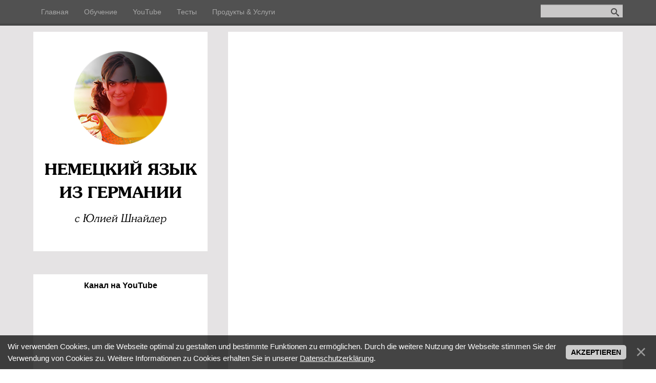

--- FILE ---
content_type: text/html; charset=UTF-8
request_url: https://rus-de.com/index/testy_obshhaja_leksika/0-574
body_size: 8846
content:
<!DOCTYPE html>
<!DOCTYPE html>
<html lang="ru">
<head>
 <meta charset="utf-8" />
 <meta http-equiv="X-UA-Compatible" content="IE=edge" />
 <meta name="viewport" content="width=device-width, initial-scale=1.0" />

 <title>Тесты: Общая лексика</title>
 
 

 <!-- Google Fonts -->
 <link 
 href="https://fonts.googleapis.com/css?family=Open+Sans:400italic,400,700&subset=latin,cyrillic&display=swap" 
 rel="stylesheet" 
 />

 <!-- Стили сайта -->
 <link rel="stylesheet" href="/_st/my.css" />

 <!-- APlayer стили -->
 <link rel="stylesheet" href="/mp3/APlayer.min.css" />

	<link rel="stylesheet" href="/.s/src/base.min.css" />
	<link rel="stylesheet" href="/.s/src/layer7.min.css" />

	<script src="/.s/src/jquery-1.12.4.min.js"></script>
	
	<script src="/.s/src/uwnd.min.js?v=271122"></script>
	<script src="//s763.ucoz.net/cgi/uutils.fcg?a=uSD&ca=2&ug=999&isp=1&r=0.759944018001733"></script>
	<link rel="stylesheet" href="/.s/src/ulightbox/ulightbox.min.css" />
	<link rel="stylesheet" href="/.s/src/social.css" />
	<script src="/.s/src/ulightbox/ulightbox.min.js"></script>
	<script src="/.s/src/bottomInfo.min.js"></script>
	<script async defer src="https://www.google.com/recaptcha/api.js?onload=reCallback&render=explicit&hl=ru"></script>
	<script>
/* --- UCOZ-JS-DATA --- */
window.uCoz = {"site":{"host":"deutschesprache.ucoz.com","id":"ddeutschesprache","domain":"rus-de.com"},"uLightboxType":1,"country":"US","layerType":7,"module":"index","language":"ru","bottomInfoData":[{"cookieKey":"cPolOk","class":"","message":230038,"id":"cookiePolicy","button":230039}],"ssid":"670521777241712123416","sign":{"230038":"Wir verwenden Cookies, um die Webseite optimal zu gestalten und bestimmte Funktionen zu ermöglichen. Durch die weitere Nutzung der Webseite stimmen Sie der Verwendung von Cookies zu. Weitere Informationen zu Cookies erhalten Sie in unserer <a href=/index/datenschutz/0-681 target=_blank >Datenschutzerklärung</a>.","5255":"Помощник","7253":"Начать слайд-шоу","7252":"Предыдущий","7251":"Запрошенный контент не может быть загружен. Пожалуйста, попробуйте позже.","3125":"Закрыть","7287":"Перейти на страницу с фотографией.","7254":"Изменить размер","230039":"AKZEPTIEREN","5458":"Следующий"}};
/* --- UCOZ-JS-CODE --- */
function loginPopupForm(params = {}) { new _uWnd('LF', ' ', -250, -100, { closeonesc:1, resize:1 }, { url:'/index/40' + (params.urlParams ? '?'+params.urlParams : '') }) }
function reCallback() {
		$('.g-recaptcha').each(function(index, element) {
			element.setAttribute('rcid', index);
			
		if ($(element).is(':empty') && grecaptcha.render) {
			grecaptcha.render(element, {
				sitekey:element.getAttribute('data-sitekey'),
				theme:element.getAttribute('data-theme'),
				size:element.getAttribute('data-size')
			});
		}
	
		});
	}
	function reReset(reset) {
		reset && grecaptcha.reset(reset.previousElementSibling.getAttribute('rcid'));
		if (!reset) for (rel in ___grecaptcha_cfg.clients) grecaptcha.reset(rel);
	}
/* --- UCOZ-JS-END --- */
</script>

	<style>.UhideBlock{display:none; }</style>
	<script type="text/javascript">new Image().src = "//counter.yadro.ru/hit;noadsru?r"+escape(document.referrer)+(screen&&";s"+screen.width+"*"+screen.height+"*"+(screen.colorDepth||screen.pixelDepth))+";u"+escape(document.URL)+";"+Date.now();</script>

</head>

<body class="t-body">
 <div id="utbr8214" rel="s763"></div>
 <!--U1AHEADER1Z--><header>
 <div id="top" class="clearfix">
 <div class="t-container">
 
 <div id="show-search" class="show-search"></div>
 <div id="b-search" class="b-search pull-right b-search-min">
 
		<div class="searchForm">
			<form onsubmit="this.sfSbm.disabled=true" method="get" style="margin:0" action="/search/">
				<div align="center" class="schQuery">
					<input type="text" name="q" maxlength="30" size="20" class="queryField" />
				</div>
				<div align="center" class="schBtn">
					<input type="submit" class="searchSbmFl" name="sfSbm" value="Найти" />
				</div>
				<input type="hidden" name="t" value="0">
			</form>
		</div>
 </div>
 
 <div id="show-menu" class="show-menu"></div>
 <nav>
 <!-- <sblock_nmenu> -->
<!-- <bc> --><div id="uNMenuDiv1" class="uMenuV"><ul class="uMenuRoot">
<li class="uWithSubmenu"><a  href="/" ><span>Главная</span></a><ul>
<li><a  href="/index/karta_sajta_chast_1/0-409" ><span>Карта сайта (часть 1)</span></a></li>
<li><a  href="/index/spisok_urokov_chast_1/0-142" ><span>Список уроков (часть 1)</span></a></li></ul></li>
<li class="uWithSubmenu"><a  href="/index/obuchenie/0-2" ><span>Обучение</span></a><ul>
<li class="uWithSubmenu"><a  href="/index/fonetika/0-9" ><span>Фонетика</span></a><ul>
<li><a  href="/index/alfavit/0-10" ><span>Алфавит</span></a></li>
<li><a  href="/index/proiznoshenie_glasnyh/0-354" ><span>Произношение гласных</span></a></li>
<li><a  href="/index/proiznoshenie_soglasnyh/0-355" ><span>Произношение согласных</span></a></li>
<li><a  href="/index/proiznoshenie_bukvosochetanij/0-26" ><span>Произношение буквосочетаний</span></a></li>
<li><a  href="/index/obshhie_foneticheskie_pravila/0-141" ><span>Общие фонетические правила</span></a></li>
<li><a  href="/index/proiznoshenie_bukvosochetanija_ch/0-30" ><span>Произношение буквосочетания ‹CH›</span></a></li>
<li><a  href="/index/proiznoshenie_bukvy_r_v_zavisimosti_ot_ee_pozicii/0-28" ><span>Произношение буквы ‹R› в зависимости от её позиции</span></a></li>
<li><a  href="/index/slovesnoe_udarenie/0-675" ><span>Словесное ударение</span></a></li>
<li><a  href="/index/frazovoe_udarenie/0-676" ><span>Фразовое ударение</span></a></li>
<li><a  href="/index/intonacija/0-677" ><span>Интонация</span></a></li></ul></li>
<li class="uWithSubmenu"><a  href="/index/pravopisanie/0-12" ><span>Правописание</span></a><ul>
<li><a  href="/index/napisanie_s_bolshoj_bukvy/0-31" ><span>Написание с большой буквы</span></a></li>
<li><a  href="/index/napisanie_slov_cherez_s_ss_sz/0-32" ><span>Написание слов с ‹S›, ‹SS›, ‹ẞ›</span></a></li></ul></li>
<li class="uWithSubmenu"><a  href="/index/slovarnyj_zapas/0-17" ><span>Словарный запас</span></a><ul>
<li class="uWithSubmenu"><a  href="/index/vremja/0-356" ><span>Время</span></a><ul>
<li><a  href="/index/dni_nedeli/0-102" ><span>Дни недели</span></a></li>
<li><a  href="/index/mesjacy/0-103" ><span>Месяцы</span></a></li>
<li><a  href="/index/vremena_goda/0-104" ><span>Времена года</span></a></li>
<li><a  href="/index/vremena_sutok/0-107" ><span>Времена суток</span></a></li></ul></li>
<li class="uWithSubmenu"><a  href="/index/priroda/0-357" ><span>Природа</span></a><ul>
<li><a  href="/index/pogoda/0-106" ><span>Погода</span></a></li>
<li><a  href="/index/zhivye_sushhestva/0-109" ><span>Живые существа</span></a></li>
<li><a  href="/index/zhivotnye/0-161" ><span>Животные</span></a></li></ul></li>
<li class="uWithSubmenu"><a  href="/index/statusy/0-358" ><span>Статусы</span></a><ul>
<li><a  href="/index/semja/0-108" ><span>Семья</span></a></li></ul></li>
<li class="uWithSubmenu"><a  href="/index/zdorove/0-359" ><span>Здоровье</span></a><ul>
<li><a  href="/index/chasti_tela/0-157" ><span>Части тела</span></a></li></ul></li>
<li class="uWithSubmenu"><a  href="/index/pitanie/0-360" ><span>Питание</span></a><ul>
<li><a  href="/index/produkty_pitania/0-111" ><span>Продукты питания</span></a></li>
<li><a  href="/index/frukty/0-288" ><span>Фрукты</span></a></li>
<li><a  href="/index/ovoshhi/0-353" ><span>Овощи</span></a></li></ul></li>
<li class="uWithSubmenu"><a  href="/index/predmety/0-361" ><span>Предметы</span></a><ul>
<li><a  href="/index/predmety_lichnogo_polzovanija/0-110" ><span>Предметы личного пользования</span></a></li></ul></li>
<li class="uWithSubmenu"><a  href="/index/abstraktnoe/0-362" ><span>Абстрактное</span></a><ul>
<li><a  href="/index/cveta/0-105" ><span>Цвета</span></a></li></ul></li></ul></li>
<li class="uWithSubmenu"><a  href="/index/tematicheskie_frazy/0-18" ><span>Тематические фразы</span></a><ul>
<li class="uWithSubmenu"><a  href="/index/osnovnye_frazy/0-112" ><span>Основные фразы</span></a><ul>
<li><a  href="/index/privetstvija/0-113" ><span>Приветствия</span></a></li>
<li><a  href="/index/proshhanija/0-114" ><span>Прощания</span></a></li>
<li><a  href="/index/predstavlenija/0-116" ><span>Представления</span></a></li>
<li><a  href="/index/otvety_i_reakcii/0-117" ><span>Ответы и реакции</span></a></li>
<li><a  href="/index/pozhelanija_i_pozdravlenija/0-115" ><span>Пожелания и поздравления</span></a></li>
<li><a  href="/index/mezhdometija/0-118" ><span>Междометия</span></a></li></ul></li>
<li class="uWithSubmenu"><a  href="/index/voprosy/0-122" ><span>Вопросы</span></a><ul>
<li><a  href="/index/voprosy_na_temu_povsednevnost/0-347" ><span>Вопросы на тему «Повседневность»</span></a></li>
<li><a  href="/index/voprosy_na_temu_jazyk/0-123" ><span>Вопросы на тему «Язык»</span></a></li>
<li><a  href="/index/mnenie/0-124" ><span>Мнение</span></a></li></ul></li>
<li class="uWithSubmenu"><a  href="/index/vyrazhenija/0-119" ><span>Выражения</span></a><ul>
<li><a  href="/index/sjurpriz_radost_i_udivlenie/0-120" ><span>Сюрприз, радость и удивление</span></a></li>
<li><a  href="/index/ljubov_i_schaste/0-121" ><span>Любовь и счастье</span></a></li>
<li><a  href="/index/uteshenie_i_obodrenie/0-171" ><span>Утешение и ободрение</span></a></li></ul></li>
<li class="uWithSubmenu"><a  href="/index/poslovicy_i_pogovorki/0-125" ><span>Пословицы и поговорки</span></a><ul>
<li><a  href="/index/ljubov/0-339" ><span>Любовь</span></a></li>
<li><a  href="/index/spravedlivost/0-126" ><span>Справедливость</span></a></li></ul></li>
<li class="uWithSubmenu"><a  href="/index/frazeologizmy/0-127" ><span>Фразеологизмы</span></a><ul>
<li><a  href="/index/frazeologizmy_chast_1/0-128" ><span>Часть 1</span></a></li></ul></li>
<li class="uWithSubmenu"><a  href="/index/detskie_rifmy/0-133" ><span>Детские рифмы</span></a><ul>
<li><a  href="/index/schitalki/0-164" ><span>Считалки</span></a></li>
<li><a  href="/index/igry/0-165" ><span>Игры</span></a></li>
<li><a  href="/index/pesni/0-166" ><span>Песни</span></a></li>
<li><a  href="/index/stikhi/0-167" ><span>Стихи</span></a></li>
<li><a  href="/index/prochie_rifmy/0-168" ><span>Прочие рифмы</span></a></li></ul></li></ul></li>
<li class="uWithSubmenu"><a  href="/index/chasti_rechi/0-13" ><span>Части речи</span></a><ul>
<li class="uWithSubmenu"><a  href="/index/mestoimenie/0-34" ><span>Местоимение</span></a><ul>
<li><a  href="/index/lichnoe_mestoimenie/0-35" ><span>Личное местоимение</span></a></li>
<li><a  href="/index/pritjazhatelnoe_mestoimenie/0-38" ><span>Притяжательное местоимение</span></a></li>
<li><a  href="/index/voprositelnoe_mestoimenie/0-36" ><span>Вопросительное местоимение</span></a></li>
<li><a  href="/index/neopredelennoe_mestoimenie/0-37" ><span>Неопределённое местоимение</span></a></li>
<li><a  href="/index/vozvratnoe_mestoimenie/0-39" ><span>Возвратное местоимение</span></a></li>
<li><a  href="/index/bezlichnoe_mestoimenie/0-144" ><span>Безличное местоимение</span></a></li>
<li><a  href="/index/ukazatelnoe_mestoimenie/0-145" ><span>Указательное местоимение</span></a></li>
<li><a  href="/index/otnositelnoe_mestoimenie/0-40" ><span>Относительное местоимение</span></a></li></ul></li>
<li class="uWithSubmenu"><a  href="/index/glagol/0-41" ><span>Глагол</span></a><ul>
<li><a  href="/index/osnovnaja_informacija/0-148" ><span>Основная информация</span></a></li>
<li><a  href="/index/glagoly_sein_haben_werden/0-21" ><span>Глаголы &lt;sein&gt;, &lt;haben&gt;, &lt;werden&gt;</span></a></li>
<li class="uWithSubmenu"><a  href="/index/vremena/0-149" ><span>Времена</span></a><ul>
<li class="uWithSubmenu"><a  href="/index/prezens/0-42" ><span>Презенс</span></a><ul>
<li><a  href="/index/glagol_sein_v_prezense/0-46" ><span>Глагол ‹sein› в презенсе</span></a></li>
<li><a  href="/index/glagol_haben_v_prezense/0-429" ><span>Глагол ‹haben› в презенсе</span></a></li>
<li><a  href="/index/glagol_werden_v_prezense/0-437" ><span>Глагол ‹werden› в презенсе</span></a></li></ul></li>
<li class="uWithSubmenu"><a  href="/index/preterit/0-43" ><span>Претерит</span></a><ul>
<li><a  href="/index/glagol_sein_v_preterite/0-439" ><span>Глагол ‹sein› в претерите</span></a></li>
<li><a  href="/index/glagol_haben_v_preterite/0-440" ><span>Глагол ‹haben› в претерите</span></a></li>
<li><a  href="/index/glagol_werden_v_preterite/0-441" ><span>Глагол ‹werden› в претерите</span></a></li></ul></li>
<li><a  href="/index/perfekt/0-44" ><span>Перфект</span></a></li>
<li><a  href="/index/pljuskvamperfekt/0-150" ><span>Плюсквамперфект</span></a></li>
<li><a  href="/index/futur_1/0-45" ><span>Футур I</span></a></li>
<li><a  href="/index/futur_2/0-151" ><span>Футур II</span></a></li></ul></li>
<li><a  href="/index/nepravilnye_glagoly_chast_1/0-19" ><span>Неправильные глаголы (часть 1)</span></a></li>
<li><a  href="/index/otdeljaemye_i_neotdeljaemye_prefiksy/0-417" ><span>Отделяемые и неотделяемые префиксы</span></a></li>
<li class="uWithSubmenu"><a  href="/index/modalnye_glagoly/0-405" ><span>Модальные глаголы</span></a><ul>
<li><a  href="/index/funkcii_modalnykh_glagolov/0-406" ><span>Функции модальных глаголов</span></a></li>
<li><a  href="/index/sprjazhenie_modalnykh_glagolov/0-407" ><span>Спряжение модальных глаголов</span></a></li>
<li><a  href="/index/sintaksis_modalnykh_glagolov/0-408" ><span>Синтаксис модальных глаголов</span></a></li></ul></li>
<li class="uWithSubmenu"><a  href="/index/passiv/0-400" ><span>Пассив</span></a><ul>
<li><a  href="/index/passiv_dejstvija/0-401" ><span>Пассив действия</span></a></li>
<li><a  href="/index/passiv_sostojanija/0-402" ><span>Пассив состояния</span></a></li>
<li><a  href="/index/prochie_passivnye_konstrukcii/0-438" ><span>Прочие пассивные конструкции</span></a></li></ul></li>
<li class="uWithSubmenu"><a  href="/index/tematicheskij_spisok/0-172" ><span>Тематический список</span></a><ul>
<li><a  href="/index/100_samykh_vazhnykh_nemeckikh_glagolov/0-173" ><span>100 самых важных немецких глаголов</span></a></li></ul></li></ul></li>
<li class="uWithSubmenu"><a  href="/index/artikl/0-47" ><span>Артикль</span></a><ul>
<li><a  href="/index/osnovnaja_informacija/0-48" ><span>Основная информация</span></a></li>
<li class="uWithSubmenu"><a  href="/index/opredelenie_roda_sushhestvitelnykh/0-333" ><span>Определение рода существительных</span></a><ul>
<li class="uWithSubmenu"><a  href="/index/opredelenie_roda_sushhestvitelnykh_po_znacheniju/0-445" ><span>Определение рода существительных по значению</span></a><ul>
<li><a  href="/index/opredelenie_muzhskogo_roda_po_znacheniju/0-49" ><span>Определение рода по значению (мужской род)</span></a></li>
<li><a  href="/index/opredelenie_zhenskogo_roda_po_znacheniju/0-442" ><span>Определение рода по значению (женский род)</span></a></li>
<li><a  href="/index/opredelenie_srednego_roda_po_znacheniju/0-443" ><span>Определение рода по значению (средний род)</span></a></li></ul></li>
<li class="uWithSubmenu"><a  href="/index/opredelenie_roda_sushhestvitelnykh_po_slovoobrazovaniju/0-446" ><span>Определение рода существительных по словообразованию</span></a><ul>
<li><a  href="/index/opredelenie_muzhskogo_roda_po_slovoobrazovaniju/0-444" ><span>Определение рода по словообразованию (мужской род)</span></a></li>
<li><a  href="/index/opredelenie_zhenskogo_roda_po_slovoobrazovaniju/0-146" ><span>Определение рода по словообразованию (женский род)</span></a></li>
<li><a  href="/index/opredelenie_srednego_roda_po_slovoobrazovaniju/0-147" ><span>Определение рода по словообразованию (средний род)</span></a></li></ul></li></ul></li>
<li class="uWithSubmenu"><a  href="/index/upotreblenie_artiklej/0-334" ><span>Употребление артиклей</span></a><ul>
<li><a  href="/index/upotreblenie_nulevogo_artiklja/0-52" ><span>Употребление нулевого артикля</span></a></li>
<li><a  href="/index/upotreblenie_neopredeljonnogo_artiklja/0-51" ><span>Употребление неопределённого артикля</span></a></li>
<li><a  href="/index/upotreblenie_opredeljonnogo_artiklja/0-50" ><span>Употребление определённого артикля</span></a></li></ul></li></ul></li>
<li class="uWithSubmenu"><a  href="/index/sushhestvitelnoe/0-53" ><span>Существительное</span></a><ul>
<li><a  href="/index/osnovnaja_informacija/0-342" ><span>Основная информация</span></a></li>
<li><a  href="/index/mnozhestvennoe_chislo/0-54" ><span>Множественное число</span></a></li>
<li class="uWithSubmenu"><a  href="/index/tematicheskij_spisok/0-162" ><span>Тематический список</span></a><ul>
<li><a  href="/index/zaimstvovanija_iz_nemeckogo_jazyka/0-135" ><span>Заимствования из немецкого языка</span></a></li>
<li><a  href="/index/slova_s_neskolkimi_znachenijami/0-136" ><span>Слова с несколькими значениями</span></a></li></ul></li></ul></li>
<li class="uWithSubmenu"><a  href="/index/prilagatelnoe/0-55" ><span>Прилагательное</span></a><ul>
<li><a  href="/index/osnovnaja_informacija/0-163" ><span>Основная информация</span></a></li>
<li><a  href="/index/suffiksy_prilagatelnyh/0-56" ><span>Суффиксы прилагательных</span></a></li>
<li><a  href="/index/stepeni_sravnenija_prostyh_prilagatelnyh/0-57" ><span>Степени сравнения простых прилагательных</span></a></li>
<li class="uWithSubmenu"><a  href="/index/tematicheskij_spisok/0-425" ><span>Тематический список</span></a><ul>
<li><a  href="/index/cherty_kharaktera/0-426" ><span>Черты характера</span></a></li></ul></li></ul></li>
<li class="uWithSubmenu"><a  href="/index/narechie/0-60" ><span>Наречие</span></a><ul>
<li><a  href="/index/osnovnaja_informacija/0-61" ><span>Основная информация</span></a></li>
<li><a  href="/index/osobye_i_problematichnye_narechija/0-159" ><span>Особые и проблематичные наречия</span></a></li></ul></li>
<li class="uWithSubmenu"><a  href="/index/prichastie/0-58" ><span>Причастие</span></a><ul>
<li><a  href="/index/prichastie_i/0-59" ><span>Причастие I</span></a></li>
<li><a  href="/index/prichastie_ii/0-155" ><span>Причастие II</span></a></li></ul></li>
<li class="uWithSubmenu"><a  href="/index/predlog/0-62" ><span>Предлог</span></a><ul>
<li class="uWithSubmenu"><a  href="/index/predlogi_s_odnim_padezhom/0-422" ><span>Предлоги с одним падежом</span></a><ul>
<li><a  href="/index/predlogi_s_vinitelnym_padezhom/0-419" ><span>Предлоги с аккузативом</span></a></li>
<li><a  href="/index/predlogi_s_datelnym_padezhom/0-420" ><span>Предлоги с дативом</span></a></li>
<li><a  href="/index/predlogi_s_roditelnym_padezhom/0-421" ><span>Предлоги с генитивом</span></a></li></ul></li>
<li class="uWithSubmenu"><a  href="/index/predlogi_s_raznymi_padezhami/0-423" ><span>Предлоги с разными падежами</span></a><ul>
<li><a  href="/index/predlogi_menjajushhie_padezh/0-70" ><span>Предлоги, меняющие падеж</span></a></li>
<li><a  href="/index/predlogi_s_dvumja_vozmozhnymi_padezhami/0-424" ><span>Предлоги с двумя возможными падежами</span></a></li></ul></li></ul></li>
<li class="uWithSubmenu"><a  href="/index/sojuz/0-71" ><span>Союз</span></a><ul>
<li><a  href="/index/sochinitelnye_sojuzy/0-431" ><span>Сочинительные союзы</span></a></li>
<li><a  href="/index/podchinitelnye_sojuzy/0-77" ><span>Подчинительные союзы</span></a></li>
<li><a  href="/index/sojuznye_slova/0-432" ><span>Союзные слова</span></a></li>
<li><a  href="/index/parnye_sojuzy/0-433" ><span>Парные союзы</span></a></li>
<li><a  href="/index/infinitivnye_sojuzy/0-434" ><span>Инфинитивные союзы</span></a></li></ul></li></ul></li>
<li class="uWithSubmenu"><a  href="/index/padezhi/0-14" ><span>Падежи</span></a><ul>
<li><a  href="/index/osnovnaja_informacija/0-78" ><span>Основная информация</span></a></li>
<li class="uWithSubmenu"><a  href="/index/podrobnaja_informacija/0-335" ><span>Подробная информация</span></a><ul>
<li><a  href="/index/nominativ/0-169" ><span>Номинатив</span></a></li>
<li><a  href="/index/akkuzativ/0-81" ><span>Аккузатив</span></a></li>
<li><a  href="/index/dativ/0-83" ><span>Датив</span></a></li>
<li><a  href="/index/genitiv/0-86" ><span>Генитив</span></a></li></ul></li>
<li class="uWithSubmenu"><a  href="/index/sklonenie_chastej_rechi/0-336" ><span>Склонение частей речи</span></a><ul>
<li><a  href="/index/sklonenie_lichnykh_mestoimenij/0-87" ><span>Склонение личных местоимений</span></a></li>
<li><a  href="/index/sklonenie_neopredeljonnykh_artiklej/0-160" ><span>Склонение неопределённых артиклей</span></a></li>
<li><a  href="/index/sklonenie_opredeljonnykh_artiklej/0-88" ><span>Склонение определённых артиклей</span></a></li>
<li><a  href="/index/sklonenie_ukazatelnykh_mestoimenij/0-316" ><span>Склонение указательных местоимений</span></a></li></ul></li></ul></li>
<li class="uWithSubmenu"><a  href="/index/sintaksis/0-15" ><span>Синтаксис</span></a><ul>
<li class="uWithSubmenu"><a  href="/index/povestvovatelnoe_predlozhenie/0-670" ><span>Повествовательное предложение</span></a><ul>
<li><a  href="/index/prostoe_povestvovatelnoe_predlozhenie/0-666" ><span>Простое повествовательное предложение</span></a></li>
<li><a  href="/index/slozhnoe_povestvovatelnoe_predlozhenie/0-89" ><span>Сложное повествовательное предложение</span></a></li></ul></li>
<li class="uWithSubmenu"><a  href="/index/voprositelnoe_predlozhenie/0-671" ><span>Вопросительное предложение</span></a><ul>
<li><a  href="/index/prostoe_voprositelnoe_predlozhenie/0-667" ><span>Простое вопросительное предложение</span></a></li>
<li><a  href="/index/slozhnoe_voprositelnoe_predlozhenie/0-170" ><span>Сложное вопросительное предложение</span></a></li></ul></li>
<li class="uWithSubmenu"><a  href="/index/otricatelnoe_predlozhenie/0-672" ><span>Отрицательное предложение</span></a><ul>
<li><a  href="/index/otricatelnoe_predlozhenie_kein/0-669" ><span>Отрицательное предложение (kein)</span></a></li>
<li><a  href="/index/otricatelnoe_predlozhenie_chast_1/0-90" ><span>Отрицательное предложение (nicht)</span></a></li>
<li><a  href="/index/otricatelnoe_predlozhenie_chast_2/0-91" ><span>Одинарное отрицание</span></a></li></ul></li>
<li class="uWithSubmenu"><a  href="/index/pridatochnoe_predlozhenie/0-673" ><span>Придаточное предложение</span></a><ul>
<li><a  href="/index/prostoe_pridatochnoe_predlozhenie/0-668" ><span>Простое придаточное предложение</span></a></li>
<li><a  href="/index/slozhnoe_pridatochnoe_predlozhenie/0-158" ><span>Сложное придаточное предложение</span></a></li></ul></li></ul></li>
<li class="uWithSubmenu"><a  href="/index/chisla/0-16" ><span>Числа</span></a><ul>
<li><a  href="/index/kolichestvennye_chislitelnye/0-92" ><span>Количественные числительные</span></a></li>
<li><a  href="/index/vremja_sutok/0-153" ><span>Время суток</span></a></li>
<li><a  href="/index/porjadkovye_chislitelnye/0-152" ><span>Порядковые числительные</span></a></li>
<li><a  href="/index/kalendarnye_daty/0-154" ><span>Календарные даты</span></a></li></ul></li>
<li class="uWithSubmenu"><a  href="/index/germanija/0-20" ><span>Германия</span></a><ul>
<li><a  href="/index/geografija/0-137" ><span>География</span></a></li>
<li><a  href="/index/istorija/0-156" ><span>История</span></a></li></ul></li></ul></li>
<li><a  href="https://www.youtube.com/channel/UC5iQEtkZ2oNA2ccipGiw82g" target="_blank"><span>YouTube</span></a></li>
<li class="uWithSubmenu"><a  href="/index/testy/0-364" ><span>Тесты</span></a><ul>
<li class="uWithSubmenu"><a  href="/index/grammatika/0-416" ><span>Грамматика</span></a><ul>
<li><a  href="/index/testy_upotreblenie_artiklja/0-317" ><span>Тесты: Употребление артикля</span></a></li>
<li><a  href="/index/testy_mnozhestvennoe_chislo/0-319" ><span>Тесты: Множественное число</span></a></li>
<li><a  href="/index/testy_sintaksis/0-337" ><span>Тесты: Синтаксис</span></a></li>
<li><a  href="/index/testy_obshhaja_grammatika/0-410" ><span>Тесты: Общая грамматика</span></a></li></ul></li>
<li class="uWithSubmenu"><a  href="/index/leksika/0-457" ><span>Лексика</span></a><ul>
<li><a  href="/index/testy_opredelenie_roda_sushhestvitelnykh/0-411" ><span>Тесты: Определение рода существительных</span></a></li>
<li><a  href="/index/testy_obshhaja_leksika/0-412" ><span>Тесты: Общая лексика</span></a></li></ul></li>
<li><a  href="/index/testy_pravopisanie/0-604" ><span>Правописание</span></a></li>
<li><a  href="/index/testy_fonetika/0-623" ><span>Фонетика</span></a></li>
<li><a  href="/index/testy_chisla/0-662" ><span>Числа</span></a></li></ul></li>
<li class="uWithSubmenu"><a  href="/index/produkty_i_uslugi/0-486" ><span>Продукты & Услуги</span></a><ul>
<li><a  href="/index/paket_urokov/0-468" ><span>Пакет уроков</span></a></li>
<li><a  href="/index/paket_uprazhnenij/0-471" ><span>Пакет упражнений</span></a></li>
<li><a  href="/index/paket_urokov_i_uprazhnenij/0-418" ><span>Пакет уроков + Пакет упражнений</span></a></li>
<li><a  href="https://deutsch-ohne-akzent.com" target="_blank"><span>Постановка произношения</span></a></li></ul></li></ul></div><!-- </bc> -->
<!-- </sblock_nmenu> -->
 </nav>
 </div>
 </div>
 <div class="b-usermenu t-container">
 <p>
 </div>
</header><!--/U1AHEADER1Z-->

 <div class="b-main t-container clearfix">
 <div class="b-logo b-white">
 <a title="Главная" href="https://www.rus-de.com/">
 <img 
 class="logo-img" 
 src="/Backgroundpic/Logo.png" 
 alt="Логотип сайта НЕМЕЦКИЙ ЯЗЫК ИЗ ГЕРМАНИИ" 
 loading="lazy" 
 />
 </a>
 <div class="site-title"><!-- <logo> -->НЕМЕЦКИЙ ЯЗЫК ИЗ ГЕРМАНИИ<!-- </logo> --></div>
 <div class="site-slogan">с Юлией Шнайдер</div>
 </div>

 <main class="b-maincontent b-white">
 <!--U1PROMO1Z--><!--/U1PROMO1Z-->
 <div class="content-padding">
 <div class="page-content-wrapper"><div style="max-width:900px;">
<script async src="//pagead2.googlesyndication.com/pagead/js/adsbygoogle.js"></script>
<!-- Block9 UP -->
<ins class="adsbygoogle"
 style="display:block"
 data-ad-client="ca-pub-8736342393189250"
 data-ad-slot="1856773322"
 data-ad-format="auto"></ins>
<script>
(adsbygoogle = window.adsbygoogle || []).push({});
</script></div>

<iframe src="https://learningapps.org/watch?v=pc27q19rk17" style="border:0px;width:100%;height:500px" webkitallowfullscreen="true" mozallowfullscreen="true"></iframe>

</p>

<table border="0" cellpadding="0" cellspacing="0" style="width:100%;">
 <tbody>
 <tr>
 <td>&nbsp;</td>
 <td style="text-align: right;"><a href="http://www.rus-de.com/index/testy_obshhaja_leksika/0-575" target="_self"><span style="color: rgb(102, 204, 0); font-family: arial, helvetica, sans-serif; font-size: 16px; line-height: 25.6000003814697px; text-align: right;">Далее&nbsp;&raquo;&raquo;&raquo;</span></a></td>
 </tr>
 </tbody>
</table>

<p><script type="text/javascript" src="//vk.com/js/api/openapi.js?116"></script><!-- VK Widget --></p>

<div id="vk_subscribe">&nbsp;</div>
<script type="text/javascript">
VK.Widgets.Subscribe("vk_subscribe", {}, 261659333);
</script>

<p>
<div class="uSocial-uLike" data-pid="1c30bd14dd4846d12d16d1bbca847d40" data-size="250" data-type="uLike"></div>
</p>

<div style="max-width:900px;">
<script async src="//pagead2.googlesyndication.com/pagead/js/adsbygoogle.js"></script>
<!-- Block10 DOWN -->
<ins class="adsbygoogle"
 style="display:block"
 data-ad-client="ca-pub-8736342393189250"
 data-ad-slot="3333506529"
 data-ad-format="auto"></ins>
<script>
(adsbygoogle = window.adsbygoogle || []).push({});
</script></div></div>
 </div>
 </main>

 <div class="sidebar-clear clearleft"></div>
 <aside class="b-sidebar b-white clearfix">
 <!--U1CLEFTER1Z--><!-- <block7267> -->
<div class="block">
 <div class="blocktitle"><!-- <bt> -->Канал на YouTube<!-- </bt> --></div>
 <div class="blockcontent">
 <!-- <bc> --><center><iframe width="300" height="200" src="https://www.youtube.com/embed/TjdSth6GY_g" frameborder="0" allowfullscreen></iframe></center>

<center><script src="https://apis.google.com/js/platform.js"></script>

<div class="g-ytsubscribe" data-channelid="UC5iQEtkZ2oNA2ccipGiw82g" data-layout="default" data-theme="dark" data-count="default"></div></center>
<!-- </bc> -->
 </div>
 </div>
<!-- </block7267> --><!--/U1CLEFTER1Z-->
 </aside>
 </div>

 <!--U1BFOOTER1Z--><footer>
 <div class="t-container" style="text-align: center;">
 <span class="copyright"><!-- <copy> -->НЕМЕЦКИЙ ЯЗЫК ИЗ ГЕРМАНИИ &copy; 2014-2025 Julia Schneider<!-- </copy> --></span> <span class="powered-by"></span></div>
 
<p style="text-align: center;"><a href="https://www.rus-de.com">Главная</a>&nbsp; &middot;&nbsp; <a href="https://www.rus-de.com/index/produkty_uslugi/0-486">Продукты &amp; Услуги</a>&nbsp; &middot;&nbsp; <a href="https://www.rus-de.com/index/kontakt/0-3">Контакт</a>&nbsp; &middot;&nbsp; <a href="https://www.youtube.com/channel/UC5iQEtkZ2oNA2ccipGiw82g" target="_blank">YouTube</a>&nbsp; &middot;&nbsp; <a href="https://www.facebook.com/julia.schneider.news" target="_blank">Facebook</a>&nbsp; &middot;&nbsp; <a href="https://www.rus-de.com/index/stati_o_nas/0-292">Статьи о нас</a>&nbsp; &middot;&nbsp; <a href="https://www.rus-de.com/index/impressum/0-680">Impressum</a>&nbsp; &middot;&nbsp; <a href="https://www.rus-de.com/index/datenschutz/0-681">Datenschutz</a></p>

</footer><!--/U1BFOOTER1Z-->
</body>
</html>
<!-- 0.06913 (s763) -->

--- FILE ---
content_type: text/html; charset=utf-8
request_url: https://accounts.google.com/o/oauth2/postmessageRelay?parent=https%3A%2F%2Frus-de.com&jsh=m%3B%2F_%2Fscs%2Fabc-static%2F_%2Fjs%2Fk%3Dgapi.lb.en.W5qDlPExdtA.O%2Fd%3D1%2Frs%3DAHpOoo8JInlRP_yLzwScb00AozrrUS6gJg%2Fm%3D__features__
body_size: 159
content:
<!DOCTYPE html><html><head><title></title><meta http-equiv="content-type" content="text/html; charset=utf-8"><meta http-equiv="X-UA-Compatible" content="IE=edge"><meta name="viewport" content="width=device-width, initial-scale=1, minimum-scale=1, maximum-scale=1, user-scalable=0"><script src='https://ssl.gstatic.com/accounts/o/2580342461-postmessagerelay.js' nonce="rlwl8-WSFgsCNdzmmiyS6g"></script></head><body><script type="text/javascript" src="https://apis.google.com/js/rpc:shindig_random.js?onload=init" nonce="rlwl8-WSFgsCNdzmmiyS6g"></script></body></html>

--- FILE ---
content_type: text/html; charset=utf-8
request_url: https://www.google.com/recaptcha/api2/aframe
body_size: -85
content:
<!DOCTYPE HTML><html><head><meta http-equiv="content-type" content="text/html; charset=UTF-8"></head><body><script nonce="Qu3R_rvJVNWkpfZrU2OPeA">/** Anti-fraud and anti-abuse applications only. See google.com/recaptcha */ try{var clients={'sodar':'https://pagead2.googlesyndication.com/pagead/sodar?'};window.addEventListener("message",function(a){try{if(a.source===window.parent){var b=JSON.parse(a.data);var c=clients[b['id']];if(c){var d=document.createElement('img');d.src=c+b['params']+'&rc='+(localStorage.getItem("rc::a")?sessionStorage.getItem("rc::b"):"");window.document.body.appendChild(d);sessionStorage.setItem("rc::e",parseInt(sessionStorage.getItem("rc::e")||0)+1);localStorage.setItem("rc::h",'1762312681380');}}}catch(b){}});window.parent.postMessage("_grecaptcha_ready", "*");}catch(b){}</script></body></html>